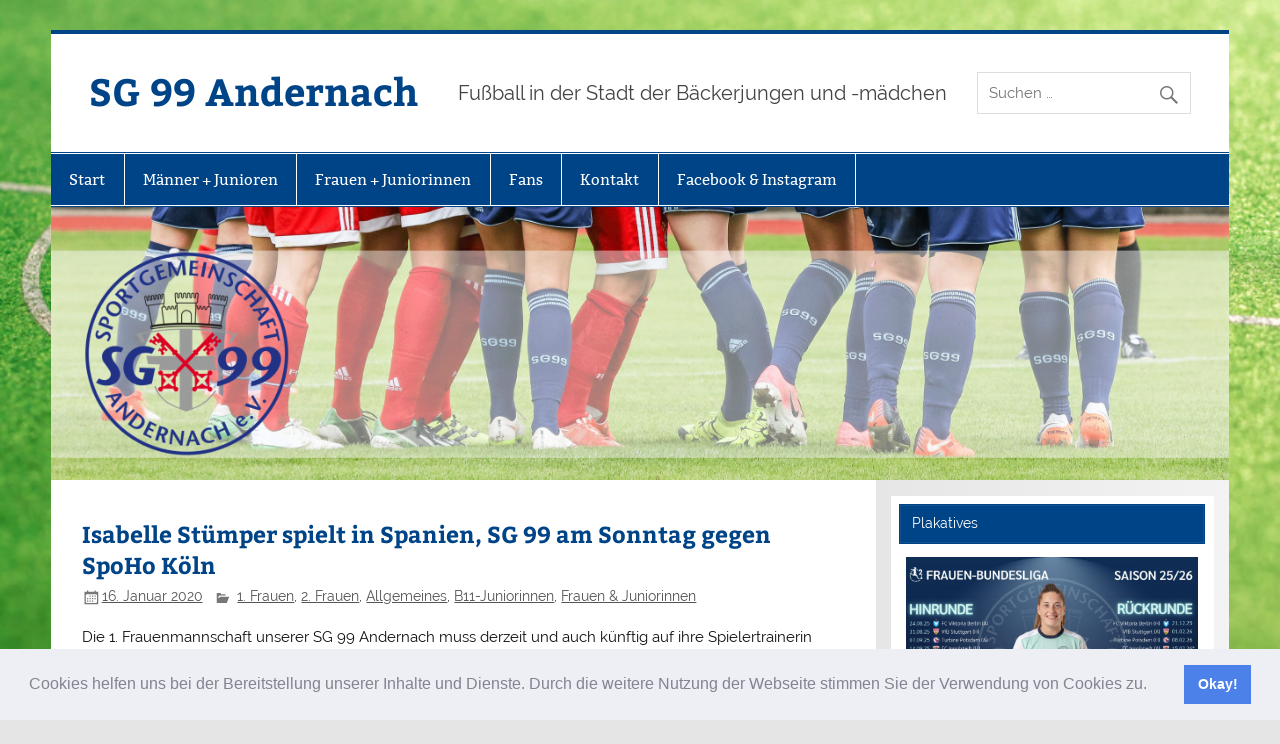

--- FILE ---
content_type: text/html; charset=UTF-8
request_url: https://sg99-andernach.de/isabelle-stuemper-spielt-in-spanien-sg-99-am-sonntag-gegen-spoho-koeln/
body_size: 72887
content:
<!DOCTYPE html><!-- HTML 5 -->
<html lang="de">

<head>
<meta charset="UTF-8" />
<meta name="viewport" content="width=device-width, initial-scale=1">
<link rel="profile" href="http://gmpg.org/xfn/11" />
<link rel="pingback" href="https://sg99-andernach.de/xmlrpc.php" />

<title>Isabelle Stümper spielt in Spanien, SG 99 am Sonntag gegen SpoHo Köln &#8211; SG 99 Andernach</title>
<meta name='robots' content='max-image-preview:large' />

<!-- Google Tag Manager for WordPress by gtm4wp.com -->
<script data-cfasync="false" data-pagespeed-no-defer>//<![CDATA[
	var gtm4wp_datalayer_name = "dataLayer";
	var dataLayer = dataLayer || [];
//]]>
</script>
<!-- End Google Tag Manager for WordPress by gtm4wp.com --><link rel='dns-prefetch' href='//s.w.org' />
<link rel="alternate" type="application/rss+xml" title="SG 99 Andernach &raquo; Feed" href="https://sg99-andernach.de/feed/" />
<link rel="alternate" type="application/rss+xml" title="SG 99 Andernach &raquo; Kommentar-Feed" href="https://sg99-andernach.de/comments/feed/" />
<link rel="alternate" type="application/rss+xml" title="SG 99 Andernach &raquo; Kommentar-Feed zu Isabelle Stümper spielt in Spanien, SG 99 am Sonntag gegen SpoHo Köln" href="https://sg99-andernach.de/isabelle-stuemper-spielt-in-spanien-sg-99-am-sonntag-gegen-spoho-koeln/feed/" />
<script type="text/javascript">
window._wpemojiSettings = {"baseUrl":"https:\/\/s.w.org\/images\/core\/emoji\/14.0.0\/72x72\/","ext":".png","svgUrl":"https:\/\/s.w.org\/images\/core\/emoji\/14.0.0\/svg\/","svgExt":".svg","source":{"concatemoji":"https:\/\/sg99-andernach.de\/wp-includes\/js\/wp-emoji-release.min.js?ver=6.0.11"}};
/*! This file is auto-generated */
!function(e,a,t){var n,r,o,i=a.createElement("canvas"),p=i.getContext&&i.getContext("2d");function s(e,t){var a=String.fromCharCode,e=(p.clearRect(0,0,i.width,i.height),p.fillText(a.apply(this,e),0,0),i.toDataURL());return p.clearRect(0,0,i.width,i.height),p.fillText(a.apply(this,t),0,0),e===i.toDataURL()}function c(e){var t=a.createElement("script");t.src=e,t.defer=t.type="text/javascript",a.getElementsByTagName("head")[0].appendChild(t)}for(o=Array("flag","emoji"),t.supports={everything:!0,everythingExceptFlag:!0},r=0;r<o.length;r++)t.supports[o[r]]=function(e){if(!p||!p.fillText)return!1;switch(p.textBaseline="top",p.font="600 32px Arial",e){case"flag":return s([127987,65039,8205,9895,65039],[127987,65039,8203,9895,65039])?!1:!s([55356,56826,55356,56819],[55356,56826,8203,55356,56819])&&!s([55356,57332,56128,56423,56128,56418,56128,56421,56128,56430,56128,56423,56128,56447],[55356,57332,8203,56128,56423,8203,56128,56418,8203,56128,56421,8203,56128,56430,8203,56128,56423,8203,56128,56447]);case"emoji":return!s([129777,127995,8205,129778,127999],[129777,127995,8203,129778,127999])}return!1}(o[r]),t.supports.everything=t.supports.everything&&t.supports[o[r]],"flag"!==o[r]&&(t.supports.everythingExceptFlag=t.supports.everythingExceptFlag&&t.supports[o[r]]);t.supports.everythingExceptFlag=t.supports.everythingExceptFlag&&!t.supports.flag,t.DOMReady=!1,t.readyCallback=function(){t.DOMReady=!0},t.supports.everything||(n=function(){t.readyCallback()},a.addEventListener?(a.addEventListener("DOMContentLoaded",n,!1),e.addEventListener("load",n,!1)):(e.attachEvent("onload",n),a.attachEvent("onreadystatechange",function(){"complete"===a.readyState&&t.readyCallback()})),(e=t.source||{}).concatemoji?c(e.concatemoji):e.wpemoji&&e.twemoji&&(c(e.twemoji),c(e.wpemoji)))}(window,document,window._wpemojiSettings);
</script>
<style type="text/css">
img.wp-smiley,
img.emoji {
	display: inline !important;
	border: none !important;
	box-shadow: none !important;
	height: 1em !important;
	width: 1em !important;
	margin: 0 0.07em !important;
	vertical-align: -0.1em !important;
	background: none !important;
	padding: 0 !important;
}
</style>
	<link rel='stylesheet' id='smartline-custom-fonts-css'  href='https://sg99-andernach.de/wp-content/themes/smartline-lite/css/custom-fonts.css?ver=1.6.5' type='text/css' media='all' />
<link rel='stylesheet' id='wp-block-library-css'  href='https://sg99-andernach.de/wp-includes/css/dist/block-library/style.min.css?ver=6.0.11' type='text/css' media='all' />
<style id='global-styles-inline-css' type='text/css'>
body{--wp--preset--color--black: #353535;--wp--preset--color--cyan-bluish-gray: #abb8c3;--wp--preset--color--white: #ffffff;--wp--preset--color--pale-pink: #f78da7;--wp--preset--color--vivid-red: #cf2e2e;--wp--preset--color--luminous-vivid-orange: #ff6900;--wp--preset--color--luminous-vivid-amber: #fcb900;--wp--preset--color--light-green-cyan: #7bdcb5;--wp--preset--color--vivid-green-cyan: #00d084;--wp--preset--color--pale-cyan-blue: #8ed1fc;--wp--preset--color--vivid-cyan-blue: #0693e3;--wp--preset--color--vivid-purple: #9b51e0;--wp--preset--color--primary: #004488;--wp--preset--color--light-gray: #f0f0f0;--wp--preset--color--dark-gray: #777777;--wp--preset--gradient--vivid-cyan-blue-to-vivid-purple: linear-gradient(135deg,rgba(6,147,227,1) 0%,rgb(155,81,224) 100%);--wp--preset--gradient--light-green-cyan-to-vivid-green-cyan: linear-gradient(135deg,rgb(122,220,180) 0%,rgb(0,208,130) 100%);--wp--preset--gradient--luminous-vivid-amber-to-luminous-vivid-orange: linear-gradient(135deg,rgba(252,185,0,1) 0%,rgba(255,105,0,1) 100%);--wp--preset--gradient--luminous-vivid-orange-to-vivid-red: linear-gradient(135deg,rgba(255,105,0,1) 0%,rgb(207,46,46) 100%);--wp--preset--gradient--very-light-gray-to-cyan-bluish-gray: linear-gradient(135deg,rgb(238,238,238) 0%,rgb(169,184,195) 100%);--wp--preset--gradient--cool-to-warm-spectrum: linear-gradient(135deg,rgb(74,234,220) 0%,rgb(151,120,209) 20%,rgb(207,42,186) 40%,rgb(238,44,130) 60%,rgb(251,105,98) 80%,rgb(254,248,76) 100%);--wp--preset--gradient--blush-light-purple: linear-gradient(135deg,rgb(255,206,236) 0%,rgb(152,150,240) 100%);--wp--preset--gradient--blush-bordeaux: linear-gradient(135deg,rgb(254,205,165) 0%,rgb(254,45,45) 50%,rgb(107,0,62) 100%);--wp--preset--gradient--luminous-dusk: linear-gradient(135deg,rgb(255,203,112) 0%,rgb(199,81,192) 50%,rgb(65,88,208) 100%);--wp--preset--gradient--pale-ocean: linear-gradient(135deg,rgb(255,245,203) 0%,rgb(182,227,212) 50%,rgb(51,167,181) 100%);--wp--preset--gradient--electric-grass: linear-gradient(135deg,rgb(202,248,128) 0%,rgb(113,206,126) 100%);--wp--preset--gradient--midnight: linear-gradient(135deg,rgb(2,3,129) 0%,rgb(40,116,252) 100%);--wp--preset--duotone--dark-grayscale: url('#wp-duotone-dark-grayscale');--wp--preset--duotone--grayscale: url('#wp-duotone-grayscale');--wp--preset--duotone--purple-yellow: url('#wp-duotone-purple-yellow');--wp--preset--duotone--blue-red: url('#wp-duotone-blue-red');--wp--preset--duotone--midnight: url('#wp-duotone-midnight');--wp--preset--duotone--magenta-yellow: url('#wp-duotone-magenta-yellow');--wp--preset--duotone--purple-green: url('#wp-duotone-purple-green');--wp--preset--duotone--blue-orange: url('#wp-duotone-blue-orange');--wp--preset--font-size--small: 13px;--wp--preset--font-size--medium: 20px;--wp--preset--font-size--large: 36px;--wp--preset--font-size--x-large: 42px;}.has-black-color{color: var(--wp--preset--color--black) !important;}.has-cyan-bluish-gray-color{color: var(--wp--preset--color--cyan-bluish-gray) !important;}.has-white-color{color: var(--wp--preset--color--white) !important;}.has-pale-pink-color{color: var(--wp--preset--color--pale-pink) !important;}.has-vivid-red-color{color: var(--wp--preset--color--vivid-red) !important;}.has-luminous-vivid-orange-color{color: var(--wp--preset--color--luminous-vivid-orange) !important;}.has-luminous-vivid-amber-color{color: var(--wp--preset--color--luminous-vivid-amber) !important;}.has-light-green-cyan-color{color: var(--wp--preset--color--light-green-cyan) !important;}.has-vivid-green-cyan-color{color: var(--wp--preset--color--vivid-green-cyan) !important;}.has-pale-cyan-blue-color{color: var(--wp--preset--color--pale-cyan-blue) !important;}.has-vivid-cyan-blue-color{color: var(--wp--preset--color--vivid-cyan-blue) !important;}.has-vivid-purple-color{color: var(--wp--preset--color--vivid-purple) !important;}.has-black-background-color{background-color: var(--wp--preset--color--black) !important;}.has-cyan-bluish-gray-background-color{background-color: var(--wp--preset--color--cyan-bluish-gray) !important;}.has-white-background-color{background-color: var(--wp--preset--color--white) !important;}.has-pale-pink-background-color{background-color: var(--wp--preset--color--pale-pink) !important;}.has-vivid-red-background-color{background-color: var(--wp--preset--color--vivid-red) !important;}.has-luminous-vivid-orange-background-color{background-color: var(--wp--preset--color--luminous-vivid-orange) !important;}.has-luminous-vivid-amber-background-color{background-color: var(--wp--preset--color--luminous-vivid-amber) !important;}.has-light-green-cyan-background-color{background-color: var(--wp--preset--color--light-green-cyan) !important;}.has-vivid-green-cyan-background-color{background-color: var(--wp--preset--color--vivid-green-cyan) !important;}.has-pale-cyan-blue-background-color{background-color: var(--wp--preset--color--pale-cyan-blue) !important;}.has-vivid-cyan-blue-background-color{background-color: var(--wp--preset--color--vivid-cyan-blue) !important;}.has-vivid-purple-background-color{background-color: var(--wp--preset--color--vivid-purple) !important;}.has-black-border-color{border-color: var(--wp--preset--color--black) !important;}.has-cyan-bluish-gray-border-color{border-color: var(--wp--preset--color--cyan-bluish-gray) !important;}.has-white-border-color{border-color: var(--wp--preset--color--white) !important;}.has-pale-pink-border-color{border-color: var(--wp--preset--color--pale-pink) !important;}.has-vivid-red-border-color{border-color: var(--wp--preset--color--vivid-red) !important;}.has-luminous-vivid-orange-border-color{border-color: var(--wp--preset--color--luminous-vivid-orange) !important;}.has-luminous-vivid-amber-border-color{border-color: var(--wp--preset--color--luminous-vivid-amber) !important;}.has-light-green-cyan-border-color{border-color: var(--wp--preset--color--light-green-cyan) !important;}.has-vivid-green-cyan-border-color{border-color: var(--wp--preset--color--vivid-green-cyan) !important;}.has-pale-cyan-blue-border-color{border-color: var(--wp--preset--color--pale-cyan-blue) !important;}.has-vivid-cyan-blue-border-color{border-color: var(--wp--preset--color--vivid-cyan-blue) !important;}.has-vivid-purple-border-color{border-color: var(--wp--preset--color--vivid-purple) !important;}.has-vivid-cyan-blue-to-vivid-purple-gradient-background{background: var(--wp--preset--gradient--vivid-cyan-blue-to-vivid-purple) !important;}.has-light-green-cyan-to-vivid-green-cyan-gradient-background{background: var(--wp--preset--gradient--light-green-cyan-to-vivid-green-cyan) !important;}.has-luminous-vivid-amber-to-luminous-vivid-orange-gradient-background{background: var(--wp--preset--gradient--luminous-vivid-amber-to-luminous-vivid-orange) !important;}.has-luminous-vivid-orange-to-vivid-red-gradient-background{background: var(--wp--preset--gradient--luminous-vivid-orange-to-vivid-red) !important;}.has-very-light-gray-to-cyan-bluish-gray-gradient-background{background: var(--wp--preset--gradient--very-light-gray-to-cyan-bluish-gray) !important;}.has-cool-to-warm-spectrum-gradient-background{background: var(--wp--preset--gradient--cool-to-warm-spectrum) !important;}.has-blush-light-purple-gradient-background{background: var(--wp--preset--gradient--blush-light-purple) !important;}.has-blush-bordeaux-gradient-background{background: var(--wp--preset--gradient--blush-bordeaux) !important;}.has-luminous-dusk-gradient-background{background: var(--wp--preset--gradient--luminous-dusk) !important;}.has-pale-ocean-gradient-background{background: var(--wp--preset--gradient--pale-ocean) !important;}.has-electric-grass-gradient-background{background: var(--wp--preset--gradient--electric-grass) !important;}.has-midnight-gradient-background{background: var(--wp--preset--gradient--midnight) !important;}.has-small-font-size{font-size: var(--wp--preset--font-size--small) !important;}.has-medium-font-size{font-size: var(--wp--preset--font-size--medium) !important;}.has-large-font-size{font-size: var(--wp--preset--font-size--large) !important;}.has-x-large-font-size{font-size: var(--wp--preset--font-size--x-large) !important;}
</style>
<link rel='stylesheet' id='collapsed-archives-style-css'  href='https://sg99-andernach.de/wp-content/plugins/collapsed-archives/style.css?ver=6.0.11' type='text/css' media='all' />
<link rel='stylesheet' id='mtp-widget-base-css'  href='https://sg99-andernach.de/wp-content/plugins/meinturnierplande-widget-viewer/style.min.css?ver=6.0.11' type='text/css' media='all' />
<link rel='stylesheet' id='pdfprnt_frontend-css'  href='https://sg99-andernach.de/wp-content/plugins/pdf-print/css/frontend.css?ver=2.2.9' type='text/css' media='all' />
<link rel='stylesheet' id='wordpress-popular-posts-css-css'  href='https://sg99-andernach.de/wp-content/plugins/wordpress-popular-posts/assets/css/wpp.css?ver=5.4.2' type='text/css' media='all' />
<link rel='stylesheet' id='smartline-lite-stylesheet-css'  href='https://sg99-andernach.de/wp-content/themes/smartline-lite/style.css?ver=1.6.5' type='text/css' media='all' />
<link rel='stylesheet' id='genericons-css'  href='https://sg99-andernach.de/wp-content/themes/smartline-lite/css/genericons/genericons.css?ver=1.6.5' type='text/css' media='all' />
<link rel='stylesheet' id='smartline-lite-flexslider-css'  href='https://sg99-andernach.de/wp-content/themes/smartline-lite/css/flexslider.css?ver=1.6.5' type='text/css' media='all' />
<link rel='stylesheet' id='themezee-related-posts-css'  href='https://sg99-andernach.de/wp-content/themes/smartline-lite/css/themezee-related-posts.css?ver=1.6.5' type='text/css' media='all' />
<link rel='stylesheet' id='tablepress-default-css'  href='https://sg99-andernach.de/wp-content/plugins/tablepress/css/default.min.css?ver=1.14' type='text/css' media='all' />
<link rel='stylesheet' id='cookieconsent-css'  href='https://sg99-andernach.de/wp-content/plugins/ga-germanized/assets/css/cookieconsent.css?ver=3.1.1' type='text/css' media='all' />
<script type='text/javascript' src='https://sg99-andernach.de/wp-includes/js/jquery/jquery.min.js?ver=3.6.0' id='jquery-core-js'></script>
<script type='text/javascript' src='https://sg99-andernach.de/wp-includes/js/jquery/jquery-migrate.min.js?ver=3.3.2' id='jquery-migrate-js'></script>
<script type='text/javascript' src='https://sg99-andernach.de/wp-content/plugins/duracelltomi-google-tag-manager/js/gtm4wp-form-move-tracker.js?ver=1.13.1' id='gtm4wp-form-move-tracker-js'></script>
<script type='application/json' id='wpp-json'>
{"sampling_active":0,"sampling_rate":100,"ajax_url":"https:\/\/sg99-andernach.de\/wp-json\/wordpress-popular-posts\/v1\/popular-posts","api_url":"https:\/\/sg99-andernach.de\/wp-json\/wordpress-popular-posts","ID":3627,"token":"3ae4e4976c","lang":0,"debug":0}
</script>
<script type='text/javascript' src='https://sg99-andernach.de/wp-content/plugins/wordpress-popular-posts/assets/js/wpp.min.js?ver=5.4.2' id='wpp-js-js'></script>
<!--[if lt IE 9]>
<script type='text/javascript' src='https://sg99-andernach.de/wp-content/themes/smartline-lite/js/html5shiv.min.js?ver=3.7.3' id='html5shiv-js'></script>
<![endif]-->
<script type='text/javascript' src='https://sg99-andernach.de/wp-content/themes/smartline-lite/js/jquery.flexslider-min.js?ver=2.6.0' id='flexslider-js'></script>
<script type='text/javascript' id='smartline-lite-jquery-frontpage_slider-js-extra'>
/* <![CDATA[ */
var smartline_slider_params = {"animation":"slide","speed":"8000"};
/* ]]> */
</script>
<script type='text/javascript' src='https://sg99-andernach.de/wp-content/themes/smartline-lite/js/slider.js?ver=2.6.0' id='smartline-lite-jquery-frontpage_slider-js'></script>
<script type='text/javascript' id='smartline-lite-jquery-navigation-js-extra'>
/* <![CDATA[ */
var smartline_menu_title = "Men\u00fc";
/* ]]> */
</script>
<script type='text/javascript' src='https://sg99-andernach.de/wp-content/themes/smartline-lite/js/navigation.js?ver=20160719' id='smartline-lite-jquery-navigation-js'></script>
<link rel="https://api.w.org/" href="https://sg99-andernach.de/wp-json/" /><link rel="alternate" type="application/json" href="https://sg99-andernach.de/wp-json/wp/v2/posts/3627" /><link rel="EditURI" type="application/rsd+xml" title="RSD" href="https://sg99-andernach.de/xmlrpc.php?rsd" />
<link rel="wlwmanifest" type="application/wlwmanifest+xml" href="https://sg99-andernach.de/wp-includes/wlwmanifest.xml" /> 
<meta name="generator" content="WordPress 6.0.11" />
<link rel="canonical" href="https://sg99-andernach.de/isabelle-stuemper-spielt-in-spanien-sg-99-am-sonntag-gegen-spoho-koeln/" />
<link rel='shortlink' href='https://sg99-andernach.de/?p=3627' />
<link rel="alternate" type="application/json+oembed" href="https://sg99-andernach.de/wp-json/oembed/1.0/embed?url=https%3A%2F%2Fsg99-andernach.de%2Fisabelle-stuemper-spielt-in-spanien-sg-99-am-sonntag-gegen-spoho-koeln%2F" />
<link rel="alternate" type="text/xml+oembed" href="https://sg99-andernach.de/wp-json/oembed/1.0/embed?url=https%3A%2F%2Fsg99-andernach.de%2Fisabelle-stuemper-spielt-in-spanien-sg-99-am-sonntag-gegen-spoho-koeln%2F&#038;format=xml" />

<!-- Google Tag Manager for WordPress by gtm4wp.com -->
<script data-cfasync="false" data-pagespeed-no-defer>//<![CDATA[
	var dataLayer_content = {"pagePostType":"post","pagePostType2":"single-post","pageCategory":["frauen1","frauen2","allgemeines","b11-juniorinnen","frauen-juniorinnen"],"pageAttributes":["im-fokus"],"pagePostAuthor":"Bodo Heinemann"};
	dataLayer.push( dataLayer_content );//]]>
</script>
<script data-cfasync="false">//<![CDATA[
(function(w,d,s,l,i){w[l]=w[l]||[];w[l].push({'gtm.start':
new Date().getTime(),event:'gtm.js'});var f=d.getElementsByTagName(s)[0],
j=d.createElement(s),dl=l!='dataLayer'?'&l='+l:'';j.async=true;j.src=
'//www.googletagmanager.com/gtm.'+'js?id='+i+dl;f.parentNode.insertBefore(j,f);
})(window,document,'script','dataLayer','GTM-NNBNSHW');//]]>
</script>
<!-- End Google Tag Manager -->
<!-- End Google Tag Manager for WordPress by gtm4wp.com --><script async src="https://www.googletagmanager.com/gtag/js?id=UA-124333759-1"></script><script>
				window.dataLayer = window.dataLayer || [];
				function gtag(){dataLayer.push(arguments);}
				gtag('js', new Date());gtag('config', 'UA-124333759-1', {"anonymize_ip":true,"allow_display_features":false,"link_attribution":false});</script>        <style>
            @-webkit-keyframes bgslide {
                from {
                    background-position-x: 0;
                }
                to {
                    background-position-x: -200%;
                }
            }

            @keyframes bgslide {
                    from {
                        background-position-x: 0;
                    }
                    to {
                        background-position-x: -200%;
                    }
            }

            .wpp-widget-placeholder {
                margin: 0 auto;
                width: 60px;
                height: 3px;
                background: #dd3737;
                background: -webkit-gradient(linear, left top, right top, from(#dd3737), color-stop(10%, #571313), to(#dd3737));
                background: linear-gradient(90deg, #dd3737 0%, #571313 10%, #dd3737 100%);
                background-size: 200% auto;
                border-radius: 3px;
                -webkit-animation: bgslide 1s infinite linear;
                animation: bgslide 1s infinite linear;
            }
        </style>
        <style type="text/css" id="custom-background-css">
body.custom-background { background-image: url("https://sg99-andernach.de/wp-content/uploads/2018/07/Fotolia_213474683_S.jpg"); background-position: center top; background-size: cover; background-repeat: no-repeat; background-attachment: fixed; }
</style>
	<link rel="icon" href="https://sg99-andernach.de/wp-content/uploads/2018/07/logo_neu-75x75.png" sizes="32x32" />
<link rel="icon" href="https://sg99-andernach.de/wp-content/uploads/2018/07/logo_neu.png" sizes="192x192" />
<link rel="apple-touch-icon" href="https://sg99-andernach.de/wp-content/uploads/2018/07/logo_neu.png" />
<meta name="msapplication-TileImage" content="https://sg99-andernach.de/wp-content/uploads/2018/07/logo_neu.png" />
</head>

<body class="post-template-default single single-post postid-3627 single-format-standard custom-background">
<svg xmlns="http://www.w3.org/2000/svg" viewBox="0 0 0 0" width="0" height="0" focusable="false" role="none" style="visibility: hidden; position: absolute; left: -9999px; overflow: hidden;" ><defs><filter id="wp-duotone-dark-grayscale"><feColorMatrix color-interpolation-filters="sRGB" type="matrix" values=" .299 .587 .114 0 0 .299 .587 .114 0 0 .299 .587 .114 0 0 .299 .587 .114 0 0 " /><feComponentTransfer color-interpolation-filters="sRGB" ><feFuncR type="table" tableValues="0 0.49803921568627" /><feFuncG type="table" tableValues="0 0.49803921568627" /><feFuncB type="table" tableValues="0 0.49803921568627" /><feFuncA type="table" tableValues="1 1" /></feComponentTransfer><feComposite in2="SourceGraphic" operator="in" /></filter></defs></svg><svg xmlns="http://www.w3.org/2000/svg" viewBox="0 0 0 0" width="0" height="0" focusable="false" role="none" style="visibility: hidden; position: absolute; left: -9999px; overflow: hidden;" ><defs><filter id="wp-duotone-grayscale"><feColorMatrix color-interpolation-filters="sRGB" type="matrix" values=" .299 .587 .114 0 0 .299 .587 .114 0 0 .299 .587 .114 0 0 .299 .587 .114 0 0 " /><feComponentTransfer color-interpolation-filters="sRGB" ><feFuncR type="table" tableValues="0 1" /><feFuncG type="table" tableValues="0 1" /><feFuncB type="table" tableValues="0 1" /><feFuncA type="table" tableValues="1 1" /></feComponentTransfer><feComposite in2="SourceGraphic" operator="in" /></filter></defs></svg><svg xmlns="http://www.w3.org/2000/svg" viewBox="0 0 0 0" width="0" height="0" focusable="false" role="none" style="visibility: hidden; position: absolute; left: -9999px; overflow: hidden;" ><defs><filter id="wp-duotone-purple-yellow"><feColorMatrix color-interpolation-filters="sRGB" type="matrix" values=" .299 .587 .114 0 0 .299 .587 .114 0 0 .299 .587 .114 0 0 .299 .587 .114 0 0 " /><feComponentTransfer color-interpolation-filters="sRGB" ><feFuncR type="table" tableValues="0.54901960784314 0.98823529411765" /><feFuncG type="table" tableValues="0 1" /><feFuncB type="table" tableValues="0.71764705882353 0.25490196078431" /><feFuncA type="table" tableValues="1 1" /></feComponentTransfer><feComposite in2="SourceGraphic" operator="in" /></filter></defs></svg><svg xmlns="http://www.w3.org/2000/svg" viewBox="0 0 0 0" width="0" height="0" focusable="false" role="none" style="visibility: hidden; position: absolute; left: -9999px; overflow: hidden;" ><defs><filter id="wp-duotone-blue-red"><feColorMatrix color-interpolation-filters="sRGB" type="matrix" values=" .299 .587 .114 0 0 .299 .587 .114 0 0 .299 .587 .114 0 0 .299 .587 .114 0 0 " /><feComponentTransfer color-interpolation-filters="sRGB" ><feFuncR type="table" tableValues="0 1" /><feFuncG type="table" tableValues="0 0.27843137254902" /><feFuncB type="table" tableValues="0.5921568627451 0.27843137254902" /><feFuncA type="table" tableValues="1 1" /></feComponentTransfer><feComposite in2="SourceGraphic" operator="in" /></filter></defs></svg><svg xmlns="http://www.w3.org/2000/svg" viewBox="0 0 0 0" width="0" height="0" focusable="false" role="none" style="visibility: hidden; position: absolute; left: -9999px; overflow: hidden;" ><defs><filter id="wp-duotone-midnight"><feColorMatrix color-interpolation-filters="sRGB" type="matrix" values=" .299 .587 .114 0 0 .299 .587 .114 0 0 .299 .587 .114 0 0 .299 .587 .114 0 0 " /><feComponentTransfer color-interpolation-filters="sRGB" ><feFuncR type="table" tableValues="0 0" /><feFuncG type="table" tableValues="0 0.64705882352941" /><feFuncB type="table" tableValues="0 1" /><feFuncA type="table" tableValues="1 1" /></feComponentTransfer><feComposite in2="SourceGraphic" operator="in" /></filter></defs></svg><svg xmlns="http://www.w3.org/2000/svg" viewBox="0 0 0 0" width="0" height="0" focusable="false" role="none" style="visibility: hidden; position: absolute; left: -9999px; overflow: hidden;" ><defs><filter id="wp-duotone-magenta-yellow"><feColorMatrix color-interpolation-filters="sRGB" type="matrix" values=" .299 .587 .114 0 0 .299 .587 .114 0 0 .299 .587 .114 0 0 .299 .587 .114 0 0 " /><feComponentTransfer color-interpolation-filters="sRGB" ><feFuncR type="table" tableValues="0.78039215686275 1" /><feFuncG type="table" tableValues="0 0.94901960784314" /><feFuncB type="table" tableValues="0.35294117647059 0.47058823529412" /><feFuncA type="table" tableValues="1 1" /></feComponentTransfer><feComposite in2="SourceGraphic" operator="in" /></filter></defs></svg><svg xmlns="http://www.w3.org/2000/svg" viewBox="0 0 0 0" width="0" height="0" focusable="false" role="none" style="visibility: hidden; position: absolute; left: -9999px; overflow: hidden;" ><defs><filter id="wp-duotone-purple-green"><feColorMatrix color-interpolation-filters="sRGB" type="matrix" values=" .299 .587 .114 0 0 .299 .587 .114 0 0 .299 .587 .114 0 0 .299 .587 .114 0 0 " /><feComponentTransfer color-interpolation-filters="sRGB" ><feFuncR type="table" tableValues="0.65098039215686 0.40392156862745" /><feFuncG type="table" tableValues="0 1" /><feFuncB type="table" tableValues="0.44705882352941 0.4" /><feFuncA type="table" tableValues="1 1" /></feComponentTransfer><feComposite in2="SourceGraphic" operator="in" /></filter></defs></svg><svg xmlns="http://www.w3.org/2000/svg" viewBox="0 0 0 0" width="0" height="0" focusable="false" role="none" style="visibility: hidden; position: absolute; left: -9999px; overflow: hidden;" ><defs><filter id="wp-duotone-blue-orange"><feColorMatrix color-interpolation-filters="sRGB" type="matrix" values=" .299 .587 .114 0 0 .299 .587 .114 0 0 .299 .587 .114 0 0 .299 .587 .114 0 0 " /><feComponentTransfer color-interpolation-filters="sRGB" ><feFuncR type="table" tableValues="0.098039215686275 1" /><feFuncG type="table" tableValues="0 0.66274509803922" /><feFuncB type="table" tableValues="0.84705882352941 0.41960784313725" /><feFuncA type="table" tableValues="1 1" /></feComponentTransfer><feComposite in2="SourceGraphic" operator="in" /></filter></defs></svg>
<a class="skip-link screen-reader-text" href="#content">Skip to content</a>

<div id="wrapper" class="hfeed">

	<div id="header-wrap">

		
		<header id="header" class="clearfix" role="banner">

			<div id="logo" class="clearfix">

								
		<p class="site-title"><a href="https://sg99-andernach.de/" rel="home">SG 99 Andernach</a></p>

					
			<p class="site-description">Fußball in der Stadt der Bäckerjungen und -mädchen</p>

		
			</div>

			<div id="header-content" class="clearfix">
				
		<div id="header-search">
			
	<form role="search" method="get" class="search-form" action="https://sg99-andernach.de/">
		<label>
			<span class="screen-reader-text">Suche nach:</span>
			<input type="search" class="search-field" placeholder="Suchen &hellip;" value="" name="s">
		</label>
		<button type="submit" class="search-submit">
			<span class="genericon-search"></span>
		</button>
	</form>

		</div>

			</div>

		</header>

	</div>

	<div id="navi-wrap">

		<nav id="mainnav" class="clearfix" role="navigation">
			<ul id="mainnav-menu" class="main-navigation-menu"><li id="menu-item-9" class="menu-item menu-item-type-custom menu-item-object-custom menu-item-home menu-item-9"><a href="https://sg99-andernach.de">Start</a></li>
<li id="menu-item-24" class="menu-item menu-item-type-post_type menu-item-object-page menu-item-has-children menu-item-24"><a href="https://sg99-andernach.de/maenner-junioren/">Männer + Junioren</a>
<ul class="sub-menu">
	<li id="menu-item-49" class="menu-item menu-item-type-post_type menu-item-object-page menu-item-has-children menu-item-49"><a href="https://sg99-andernach.de/maenner-junioren/seniorenbereich/maenner1/">1. Männer</a>
	<ul class="sub-menu">
		<li id="menu-item-769" class="menu-item menu-item-type-post_type menu-item-object-page menu-item-769"><a href="https://sg99-andernach.de/maenner-junioren/seniorenbereich/maenner1/spielplan-tabelle/">Spielplan + Tabelle 1. Männer</a></li>
		<li id="menu-item-770" class="menu-item menu-item-type-post_type menu-item-object-page menu-item-770"><a href="https://sg99-andernach.de/maenner-junioren/seniorenbereich/maenner1/kader/">Kader 1. Männer</a></li>
	</ul>
</li>
	<li id="menu-item-61" class="menu-item menu-item-type-post_type menu-item-object-page menu-item-has-children menu-item-61"><a href="https://sg99-andernach.de/maenner-junioren/leistungsbereich/a1-junioren/">A-Junioren</a>
	<ul class="sub-menu">
		<li id="menu-item-783" class="menu-item menu-item-type-post_type menu-item-object-page menu-item-783"><a href="https://sg99-andernach.de/maenner-junioren/leistungsbereich/a1-junioren/spielplan-tabelle-a-junioren/">Spielplan + Tabelle A-Junioren</a></li>
		<li id="menu-item-784" class="menu-item menu-item-type-post_type menu-item-object-page menu-item-784"><a href="https://sg99-andernach.de/maenner-junioren/leistungsbereich/a1-junioren/kader-a1-junioren/">Kader A-Junioren</a></li>
	</ul>
</li>
	<li id="menu-item-95" class="menu-item menu-item-type-post_type menu-item-object-page menu-item-has-children menu-item-95"><a href="https://sg99-andernach.de/maenner-junioren/leistungsbereich/b1-junioren/">B-Junioren</a>
	<ul class="sub-menu">
		<li id="menu-item-796" class="menu-item menu-item-type-post_type menu-item-object-page menu-item-796"><a href="https://sg99-andernach.de/maenner-junioren/leistungsbereich/b1-junioren/spielplan-tabelle-1-b-jugend/">Spielplan + Tabelle B1-Junioren</a></li>
		<li id="menu-item-797" class="menu-item menu-item-type-post_type menu-item-object-page menu-item-797"><a href="https://sg99-andernach.de/maenner-junioren/leistungsbereich/b1-junioren/kader-1-b-jugend/">Kader B1-Junioren</a></li>
	</ul>
</li>
	<li id="menu-item-98" class="menu-item menu-item-type-post_type menu-item-object-page menu-item-has-children menu-item-98"><a href="https://sg99-andernach.de/maenner-junioren/aufbaubereich/c1-junioren/">C1-Junioren</a>
	<ul class="sub-menu">
		<li id="menu-item-5213" class="menu-item menu-item-type-post_type menu-item-object-page menu-item-5213"><a href="https://sg99-andernach.de/maenner-junioren/aufbaubereich/c1-junioren/spielplan-tabelle/">Spielplan + Tabelle C-Junioren</a></li>
		<li id="menu-item-5262" class="menu-item menu-item-type-post_type menu-item-object-page menu-item-5262"><a href="https://sg99-andernach.de/kader-c-junioren/">Kader C-Junioren</a></li>
	</ul>
</li>
	<li id="menu-item-100" class="menu-item menu-item-type-post_type menu-item-object-page menu-item-100"><a href="https://sg99-andernach.de/maenner-junioren/aufbaubereich/c2-junioren/">C2-Junioren</a></li>
	<li id="menu-item-7220" class="menu-item menu-item-type-post_type menu-item-object-page menu-item-7220"><a href="https://sg99-andernach.de/maenner-junioren/aufbaubereich/d1-junioren-2/">D1-Junioren</a></li>
	<li id="menu-item-8027" class="menu-item menu-item-type-post_type menu-item-object-page menu-item-8027"><a href="https://sg99-andernach.de/maenner-junioren/aufbaubereich/d2-junioren-2/">D2-Junioren</a></li>
	<li id="menu-item-103" class="menu-item menu-item-type-post_type menu-item-object-page menu-item-103"><a href="https://sg99-andernach.de/maenner-junioren/grundlagenbereich/e1-junioren/">E1-Junioren</a></li>
	<li id="menu-item-104" class="menu-item menu-item-type-post_type menu-item-object-page menu-item-104"><a href="https://sg99-andernach.de/maenner-junioren/grundlagenbereich/e2-junioren/">E2-Junioren</a></li>
	<li id="menu-item-8436" class="menu-item menu-item-type-post_type menu-item-object-page menu-item-8436"><a href="https://sg99-andernach.de/maenner-junioren/grundlagenbereich/e3-junioren/">E3-Junioren</a></li>
	<li id="menu-item-105" class="menu-item menu-item-type-post_type menu-item-object-page menu-item-105"><a href="https://sg99-andernach.de/maenner-junioren/grundlagenbereich/f1-junioren/">F1-Junioren</a></li>
	<li id="menu-item-106" class="menu-item menu-item-type-post_type menu-item-object-page menu-item-106"><a href="https://sg99-andernach.de/maenner-junioren/grundlagenbereich/f2-junioren/">F2-Junioren</a></li>
	<li id="menu-item-9634" class="menu-item menu-item-type-post_type menu-item-object-page menu-item-9634"><a href="https://sg99-andernach.de/maenner-junioren/grundlagenbereich/f3-junioren/">F3-Junioren</a></li>
	<li id="menu-item-108" class="menu-item menu-item-type-post_type menu-item-object-page menu-item-108"><a href="https://sg99-andernach.de/maenner-junioren/grundlagenbereich/bambini/">Bambini</a></li>
</ul>
</li>
<li id="menu-item-25" class="menu-item menu-item-type-post_type menu-item-object-page menu-item-has-children menu-item-25"><a href="https://sg99-andernach.de/frauen-juniorinnen/">Frauen + Juniorinnen</a>
<ul class="sub-menu">
	<li id="menu-item-8280" class="menu-item menu-item-type-post_type menu-item-object-page menu-item-8280"><a href="https://sg99-andernach.de/frauen-juniorinnen/1-frauen/ticketshop/">Ticketshop online</a></li>
	<li id="menu-item-483" class="menu-item menu-item-type-post_type menu-item-object-page menu-item-483"><a href="https://sg99-andernach.de/frauen-juniorinnen/1-frauen/">1. Frauen</a></li>
	<li id="menu-item-482" class="menu-item menu-item-type-post_type menu-item-object-page menu-item-482"><a href="https://sg99-andernach.de/frauen-juniorinnen/2-frauen/">2. Frauen</a></li>
	<li id="menu-item-5218" class="menu-item menu-item-type-post_type menu-item-object-page menu-item-5218"><a href="https://sg99-andernach.de/3-frauen/">U23 und U19</a></li>
	<li id="menu-item-479" class="menu-item menu-item-type-post_type menu-item-object-page menu-item-479"><a href="https://sg99-andernach.de/frauen-juniorinnen/b2-juniorinnen/">U17-Juniorinnen</a></li>
	<li id="menu-item-478" class="menu-item menu-item-type-post_type menu-item-object-page menu-item-478"><a href="https://sg99-andernach.de/frauen-juniorinnen/c-juniorinnen/">U15-Juniorinnen</a></li>
	<li id="menu-item-9753" class="menu-item menu-item-type-post_type menu-item-object-page menu-item-9753"><a href="https://sg99-andernach.de/u14-juniorinnen/">U14-Juniorinnen</a></li>
	<li id="menu-item-6335" class="menu-item menu-item-type-post_type menu-item-object-page menu-item-6335"><a href="https://sg99-andernach.de/u13-juniorinnen/">U13-Juniorinnen</a></li>
</ul>
</li>
<li id="menu-item-28" class="menu-item menu-item-type-post_type menu-item-object-page menu-item-has-children menu-item-28"><a href="https://sg99-andernach.de/fans/">Fans</a>
<ul class="sub-menu">
	<li id="menu-item-7140" class="menu-item menu-item-type-post_type menu-item-object-page menu-item-7140"><a href="https://sg99-andernach.de/fanshop-2/">Fanshop</a></li>
	<li id="menu-item-26" class="menu-item menu-item-type-post_type menu-item-object-page menu-item-26"><a href="https://sg99-andernach.de/vereinsspielplan/">Vereinsspielplan</a></li>
	<li id="menu-item-424" class="menu-item menu-item-type-post_type menu-item-object-page menu-item-424"><a href="https://sg99-andernach.de/fans/heimspielkalender/">Heimspielkalender</a></li>
	<li id="menu-item-915" class="menu-item menu-item-type-post_type menu-item-object-page menu-item-915"><a href="https://sg99-andernach.de/fans/unsere-stadionzeitung/">Das Bäckermädchen-Magazin</a></li>
	<li id="menu-item-435" class="menu-item menu-item-type-post_type menu-item-object-page menu-item-435"><a href="https://sg99-andernach.de/fans/sportstaetten/">Sportstätten</a></li>
	<li id="menu-item-440" class="menu-item menu-item-type-post_type menu-item-object-page menu-item-440"><a href="https://sg99-andernach.de/fans/sponsoren/">Sponsoren</a></li>
</ul>
</li>
<li id="menu-item-119" class="menu-item menu-item-type-post_type menu-item-object-page menu-item-has-children menu-item-119"><a href="https://sg99-andernach.de/kontakt/">Kontakt</a>
<ul class="sub-menu">
	<li id="menu-item-27" class="menu-item menu-item-type-post_type menu-item-object-page menu-item-has-children menu-item-27"><a href="https://sg99-andernach.de/ueber-uns/">Über uns</a>
	<ul class="sub-menu">
		<li id="menu-item-131" class="menu-item menu-item-type-post_type menu-item-object-page menu-item-131"><a href="https://sg99-andernach.de/ueber-uns/historie/">Historie</a></li>
		<li id="menu-item-132" class="menu-item menu-item-type-post_type menu-item-object-page menu-item-132"><a href="https://sg99-andernach.de/vorstand-und-verantwortliche/">Vorstand und Verantwortliche</a></li>
		<li id="menu-item-133" class="menu-item menu-item-type-post_type menu-item-object-page menu-item-133"><a href="https://sg99-andernach.de/kontakt/foerderverein/">Förderverein</a></li>
	</ul>
</li>
	<li id="menu-item-8" class="menu-item menu-item-type-post_type menu-item-object-page menu-item-privacy-policy menu-item-8"><a href="https://sg99-andernach.de/datenschutzerklaerung/">Datenschutz</a></li>
	<li id="menu-item-23" class="menu-item menu-item-type-post_type menu-item-object-page menu-item-23"><a href="https://sg99-andernach.de/impressum/">Impressum</a></li>
</ul>
</li>
<li id="menu-item-448" class="menu-item menu-item-type-post_type menu-item-object-page menu-item-448"><a href="https://sg99-andernach.de/wir-bei-facebook/">Facebook &#038; Instagram</a></li>
</ul>		</nav>

	</div>

	
			<div id="custom-header">

				
					<img src="https://sg99-andernach.de/wp-content/uploads/2018/07/cropped-header.png" srcset="https://sg99-andernach.de/wp-content/uploads/2018/07/cropped-header.png 1340w, https://sg99-andernach.de/wp-content/uploads/2018/07/cropped-header-300x70.png 300w, https://sg99-andernach.de/wp-content/uploads/2018/07/cropped-header-768x178.png 768w, https://sg99-andernach.de/wp-content/uploads/2018/07/cropped-header-1024x238.png 1024w" width="1340" height="311" alt="SG 99 Andernach">

				
			</div>

		
	<div id="wrap" class="clearfix">
		
		<section id="content" class="primary" role="main">
		
					
		
	<article id="post-3627" class="post-3627 post type-post status-publish format-standard has-post-thumbnail hentry category-frauen1 category-frauen2 category-allgemeines category-b11-juniorinnen category-frauen-juniorinnen tag-im-fokus">
	
		<h1 class="entry-title post-title">Isabelle Stümper spielt in Spanien, SG 99 am Sonntag gegen SpoHo Köln</h1>		
		<div class="entry-meta postmeta"><span class="meta-date"><a href="https://sg99-andernach.de/isabelle-stuemper-spielt-in-spanien-sg-99-am-sonntag-gegen-spoho-koeln/" title="15:55" rel="bookmark"><time class="entry-date published updated" datetime="2020-01-16T15:55:28+01:00">16. Januar 2020</time></a></span>
	<span class="meta-category">
		<a href="https://sg99-andernach.de/category/frauen-juniorinnen/frauen1/" rel="category tag">1. Frauen</a>, <a href="https://sg99-andernach.de/category/frauen-juniorinnen/frauen2/" rel="category tag">2. Frauen</a>, <a href="https://sg99-andernach.de/category/allgemeines/" rel="category tag">Allgemeines</a>, <a href="https://sg99-andernach.de/category/frauen-juniorinnen/b11-juniorinnen/" rel="category tag">B11-Juniorinnen</a>, <a href="https://sg99-andernach.de/category/frauen-juniorinnen/" rel="category tag">Frauen &amp; Juniorinnen</a>	</span>

</div>

		<div class="entry clearfix">
						<p>Die 1. Frauenmannschaft unserer SG 99 Andernach muss derzeit und auch künftig auf ihre Spielertrainerin Isabelle Stümper verzichten – beide Male allerdings aus erfreulichem Anlass und im letzten Fall nur auf dem Fußballfeld. Zurzeit weilt die 33-Jährige im Rahmen einer Fortbildungsmaßnahme mit der U17-Nationalmannschaft in Spanien. <span class="text_exposed_show">Während des achttägigen Wintertrainingslagers spielte der deutsche Nachwuchs am Donnerstagmorgen gegen den amtierenden Weltmeister dieser Altersklasse, die gastgebenden Iberer gewannen den freundschaftlichen Vergleich in Salou (bei Barcelona) mit 3:1.</span></p>
<div class="text_exposed_show">
<p>Am Sonntag kehrt Stümper wieder zurück in die Heimat, dann bestreiten ihre Bäckermädchen das erste Testspiel in der Vorbereitung auf die restliche Rückrunde der 2. Bundesliga gegen den West-Regionalligisten Vorwärts SpoHo Köln. Anpfiff der Begegnung ist um 14 Uhr auf dem Kunstrasenplatz im Andernacher Stadion. Die sportlich Verantwortliche der SG 99 hatte im bisherigen Saisonverlauf noch keinen Einsatz zu verzeichnen, daran wird sich bis auf Weiteres auch nichts ändern: Sie erwartet Nachwuchs, der dann jüngste Spross der SG-Familie wird in der Sommerpause das Licht der Welt erblicken. Ihre Tätigkeit neben dem Platz möchte „Isa“ zur neuen Saison nach einer kleinen Pause jedoch weiterhin uneingeschränkt wahrnehmen. „Ich werde danach wieder voll angreifen“, verspricht sie.</p>
<p><img class="alignnone size-large wp-image-3628" src="https://sg99-andernach.de/wp-content/uploads/2020/01/spanien-u17-160120-930x1024.jpeg" alt="" width="860" height="947" srcset="https://sg99-andernach.de/wp-content/uploads/2020/01/spanien-u17-160120-930x1024.jpeg 930w, https://sg99-andernach.de/wp-content/uploads/2020/01/spanien-u17-160120-272x300.jpeg 272w, https://sg99-andernach.de/wp-content/uploads/2020/01/spanien-u17-160120-768x846.jpeg 768w" sizes="(max-width: 860px) 100vw, 860px" /></p>
<p>Die engagierte Andernacherin Isabelle Stümper (ganz links) im Kreis des DFB-Tra<span class="text_exposed_show">inerstabs der U17-Nationalmannschaft mit (von rechts) Melanie Behringer, Sabine Loderer (beides Assistenztrainerinnen) und Chefcoach Friederike Kromp. </span> Foto: DFB</p>
</div>
<div class="pdfprnt-buttons pdfprnt-buttons-post pdfprnt-bottom-right"><a href="https://sg99-andernach.de/isabelle-stuemper-spielt-in-spanien-sg-99-am-sonntag-gegen-spoho-koeln/?print=pdf" class="pdfprnt-button pdfprnt-button-pdf" target="_blank"><img src="https://sg99-andernach.de/wp-content/plugins/pdf-print/images/pdf.png" alt="image_pdf" title="View PDF" /></a><a href="https://sg99-andernach.de/isabelle-stuemper-spielt-in-spanien-sg-99-am-sonntag-gegen-spoho-koeln/?print=print" class="pdfprnt-button pdfprnt-button-print" target="_blank"><img src="https://sg99-andernach.de/wp-content/plugins/pdf-print/images/print.png" alt="image_print" title="Print Content" /></a></div>			<!-- <rdf:RDF xmlns:rdf="http://www.w3.org/1999/02/22-rdf-syntax-ns#"
			xmlns:dc="http://purl.org/dc/elements/1.1/"
			xmlns:trackback="http://madskills.com/public/xml/rss/module/trackback/">
		<rdf:Description rdf:about="https://sg99-andernach.de/isabelle-stuemper-spielt-in-spanien-sg-99-am-sonntag-gegen-spoho-koeln/"
    dc:identifier="https://sg99-andernach.de/isabelle-stuemper-spielt-in-spanien-sg-99-am-sonntag-gegen-spoho-koeln/"
    dc:title="Isabelle Stümper spielt in Spanien, SG 99 am Sonntag gegen SpoHo Köln"
    trackback:ping="https://sg99-andernach.de/isabelle-stuemper-spielt-in-spanien-sg-99-am-sonntag-gegen-spoho-koeln/trackback/" />
</rdf:RDF> -->
			<div class="page-links"></div>			
		</div>
		
		<div class="postinfo clearfix">			<span class="meta-comments">
				<a href="https://sg99-andernach.de/isabelle-stuemper-spielt-in-spanien-sg-99-am-sonntag-gegen-spoho-koeln/#respond">Kommentar hinterlassen</a>			</span>
</div>

	</article>			
					
				
		


	<div id="comments">
	
		
						<div id="respond" class="comment-respond">
		<h3 id="reply-title" class="comment-reply-title">Schreibe einen Kommentar</h3><form action="https://sg99-andernach.de/wp-comments-post.php" method="post" id="commentform" class="comment-form"><p class="comment-notes"><span id="email-notes">Deine E-Mail-Adresse wird nicht veröffentlicht.</span> <span class="required-field-message" aria-hidden="true">Erforderliche Felder sind mit <span class="required" aria-hidden="true">*</span> markiert</span></p><p class="comment-form-comment"><label for="comment">Kommentar <span class="required" aria-hidden="true">*</span></label> <textarea id="comment" name="comment" cols="45" rows="8" maxlength="65525" required="required"></textarea></p><p class="comment-form-author"><label for="author">Name</label> <input id="author" name="author" type="text" value="" size="30" maxlength="245" /></p>
<p class="comment-form-email"><label for="email">E-Mail-Adresse</label> <input id="email" name="email" type="text" value="" size="30" maxlength="100" aria-describedby="email-notes" /></p>
<p class="comment-form-url"><label for="url">Website</label> <input id="url" name="url" type="text" value="" size="30" maxlength="200" /></p>
<p class="form-submit"><input name="submit" type="submit" id="submit" class="submit" value="Kommentar abschicken" /> <input type='hidden' name='comment_post_ID' value='3627' id='comment_post_ID' />
<input type='hidden' name='comment_parent' id='comment_parent' value='0' />
</p><p style="display: none;"><input type="hidden" id="akismet_comment_nonce" name="akismet_comment_nonce" value="22caa63a5d" /></p><input type="hidden" id="ak_js" name="ak_js" value="209"/><textarea name="ak_hp_textarea" cols="45" rows="8" maxlength="100" style="display: none !important;"></textarea></form>	</div><!-- #respond -->
	<p class="akismet_comment_form_privacy_notice">Diese Website verwendet Akismet, um Spam zu reduzieren. <a href="https://akismet.com/privacy/" target="_blank" rel="nofollow noopener">Erfahre mehr darüber, wie deine Kommentardaten verarbeitet werden</a>.</p>		
	</div>

		
		</section>
		
		
	<section id="sidebar" class="secondary clearfix" role="complementary">

		<aside id="media_image-147" class="widget widget_media_image clearfix"><h3 class="widgettitle"><span>Plakatives</span></h3><a href="https://sg99-andernach.de/wp-content/uploads/2025/07/2.-Frauen-Bundesliga-25-26-scaled.jpg" target="_blank" rel="noopener"><img width="2560" height="1810" src="https://sg99-andernach.de/wp-content/uploads/2025/07/2.-Frauen-Bundesliga-25-26-scaled.jpg" class="image wp-image-9650  attachment-full size-full" alt="" loading="lazy" style="max-width: 100%; height: auto;" title="Plakatives" srcset="https://sg99-andernach.de/wp-content/uploads/2025/07/2.-Frauen-Bundesliga-25-26-scaled.jpg 2560w, https://sg99-andernach.de/wp-content/uploads/2025/07/2.-Frauen-Bundesliga-25-26-300x212.jpg 300w, https://sg99-andernach.de/wp-content/uploads/2025/07/2.-Frauen-Bundesliga-25-26-1024x724.jpg 1024w, https://sg99-andernach.de/wp-content/uploads/2025/07/2.-Frauen-Bundesliga-25-26-768x543.jpg 768w, https://sg99-andernach.de/wp-content/uploads/2025/07/2.-Frauen-Bundesliga-25-26-1536x1086.jpg 1536w, https://sg99-andernach.de/wp-content/uploads/2025/07/2.-Frauen-Bundesliga-25-26-2048x1448.jpg 2048w" sizes="(max-width: 2560px) 100vw, 2560px" /></a></aside><aside id="media_image-101" class="widget widget_media_image clearfix"><h3 class="widgettitle"><span>Kostenloser Download (aufs Bild klicken):</span></h3><a href="https://sg99-andernach.de/wp-content/uploads/2025/12/sz08-211225.pdf" target="_blank" rel="noopener"><img width="1810" height="2560" src="https://sg99-andernach.de/wp-content/uploads/2025/12/08-01-Titel-scaled.jpg" class="image wp-image-10016  attachment-full size-full" alt="" loading="lazy" style="max-width: 100%; height: auto;" title="Kostenloser Download (aufs Bild klicken):" srcset="https://sg99-andernach.de/wp-content/uploads/2025/12/08-01-Titel-scaled.jpg 1810w, https://sg99-andernach.de/wp-content/uploads/2025/12/08-01-Titel-212x300.jpg 212w, https://sg99-andernach.de/wp-content/uploads/2025/12/08-01-Titel-724x1024.jpg 724w, https://sg99-andernach.de/wp-content/uploads/2025/12/08-01-Titel-768x1086.jpg 768w, https://sg99-andernach.de/wp-content/uploads/2025/12/08-01-Titel-1086x1536.jpg 1086w, https://sg99-andernach.de/wp-content/uploads/2025/12/08-01-Titel-1448x2048.jpg 1448w" sizes="(max-width: 1810px) 100vw, 1810px" /></a></aside><aside id="media_image-139" class="widget widget_media_image clearfix"><h3 class="widgettitle"><span>FFF 2026</span></h3><a href="https://sg99-andernach.de/wp-content/uploads/2026/01/Ausgebucht-scaled.jpg" target="_blank" rel="noopener"><img width="2048" height="2560" src="https://sg99-andernach.de/wp-content/uploads/2026/01/Ausgebucht-scaled.jpg" class="image wp-image-10048  attachment-full size-full" alt="" loading="lazy" style="max-width: 100%; height: auto;" title="FFF 2026" srcset="https://sg99-andernach.de/wp-content/uploads/2026/01/Ausgebucht-scaled.jpg 2048w, https://sg99-andernach.de/wp-content/uploads/2026/01/Ausgebucht-240x300.jpg 240w, https://sg99-andernach.de/wp-content/uploads/2026/01/Ausgebucht-819x1024.jpg 819w, https://sg99-andernach.de/wp-content/uploads/2026/01/Ausgebucht-768x960.jpg 768w, https://sg99-andernach.de/wp-content/uploads/2026/01/Ausgebucht-1229x1536.jpg 1229w, https://sg99-andernach.de/wp-content/uploads/2026/01/Ausgebucht-1639x2048.jpg 1639w" sizes="(max-width: 2048px) 100vw, 2048px" /></a></aside><aside id="media_image-68" class="widget widget_media_image clearfix"><a href="https://www.ltslohmann.com" target="_blank" rel="noopener"><img width="1600" height="415" src="https://sg99-andernach.de/wp-content/uploads/2024/10/LTS_Lohmann_Therapie-Systeme_logo.svg_.png" class="image wp-image-8862  attachment-full size-full" alt="" loading="lazy" style="max-width: 100%; height: auto;" title="Plakatives" srcset="https://sg99-andernach.de/wp-content/uploads/2024/10/LTS_Lohmann_Therapie-Systeme_logo.svg_.png 1600w, https://sg99-andernach.de/wp-content/uploads/2024/10/LTS_Lohmann_Therapie-Systeme_logo.svg_-300x78.png 300w, https://sg99-andernach.de/wp-content/uploads/2024/10/LTS_Lohmann_Therapie-Systeme_logo.svg_-1024x266.png 1024w, https://sg99-andernach.de/wp-content/uploads/2024/10/LTS_Lohmann_Therapie-Systeme_logo.svg_-768x199.png 768w, https://sg99-andernach.de/wp-content/uploads/2024/10/LTS_Lohmann_Therapie-Systeme_logo.svg_-1536x398.png 1536w" sizes="(max-width: 1600px) 100vw, 1600px" /></a></aside><aside id="media_image-105" class="widget widget_media_image clearfix"><a href="https://www.brohlburg.com/" target="_blank" rel="noopener"><img width="2362" height="738" src="https://sg99-andernach.de/wp-content/uploads/2023/01/brohlburg-banner.jpg" class="image wp-image-6685  attachment-full size-full" alt="" loading="lazy" style="max-width: 100%; height: auto;" title="Plakatives" srcset="https://sg99-andernach.de/wp-content/uploads/2023/01/brohlburg-banner.jpg 2362w, https://sg99-andernach.de/wp-content/uploads/2023/01/brohlburg-banner-300x94.jpg 300w, https://sg99-andernach.de/wp-content/uploads/2023/01/brohlburg-banner-1024x320.jpg 1024w, https://sg99-andernach.de/wp-content/uploads/2023/01/brohlburg-banner-768x240.jpg 768w, https://sg99-andernach.de/wp-content/uploads/2023/01/brohlburg-banner-1536x480.jpg 1536w, https://sg99-andernach.de/wp-content/uploads/2023/01/brohlburg-banner-2048x640.jpg 2048w" sizes="(max-width: 2362px) 100vw, 2362px" /></a></aside><aside id="media_image-78" class="widget widget_media_image clearfix"><a href="https://www.rehl-energy.de" target="_blank" rel="noopener"><img width="2560" height="1337" src="https://sg99-andernach.de/wp-content/uploads/2022/07/rehl-logo-scaled.jpg" class="image wp-image-6011  attachment-full size-full" alt="" loading="lazy" style="max-width: 100%; height: auto;" title="Plakatives" srcset="https://sg99-andernach.de/wp-content/uploads/2022/07/rehl-logo-scaled.jpg 2560w, https://sg99-andernach.de/wp-content/uploads/2022/07/rehl-logo-300x157.jpg 300w, https://sg99-andernach.de/wp-content/uploads/2022/07/rehl-logo-1024x535.jpg 1024w, https://sg99-andernach.de/wp-content/uploads/2022/07/rehl-logo-768x401.jpg 768w, https://sg99-andernach.de/wp-content/uploads/2022/07/rehl-logo-1536x802.jpg 1536w, https://sg99-andernach.de/wp-content/uploads/2022/07/rehl-logo-2048x1070.jpg 2048w" sizes="(max-width: 2560px) 100vw, 2560px" /></a></aside><aside id="media_image-65" class="widget widget_media_image clearfix"><a href="https://www.dfb.de/dfb-maedels/start/" target="_blank" rel="noopener"><img width="1860" height="650" src="https://sg99-andernach.de/wp-content/uploads/2020/03/180309_Signet_2zeiler_DFB_Logo_positiv_RGB.jpg" class="image wp-image-3783  attachment-full size-full" alt="" loading="lazy" style="max-width: 100%; height: auto;" srcset="https://sg99-andernach.de/wp-content/uploads/2020/03/180309_Signet_2zeiler_DFB_Logo_positiv_RGB.jpg 1860w, https://sg99-andernach.de/wp-content/uploads/2020/03/180309_Signet_2zeiler_DFB_Logo_positiv_RGB-300x105.jpg 300w, https://sg99-andernach.de/wp-content/uploads/2020/03/180309_Signet_2zeiler_DFB_Logo_positiv_RGB-768x268.jpg 768w, https://sg99-andernach.de/wp-content/uploads/2020/03/180309_Signet_2zeiler_DFB_Logo_positiv_RGB-1024x358.jpg 1024w" sizes="(max-width: 1860px) 100vw, 1860px" /></a></aside><aside id="media_image-60" class="widget widget_media_image clearfix"><a href="https://www.dfb.de/dfb-maedels/start/" target="_blank" rel="noopener"><img width="2560" height="1440" src="https://sg99-andernach.de/wp-content/uploads/2022/04/DFB_Fussball-die-16x9-Keyvisual-scaled.jpg" class="image wp-image-5737  attachment-full size-full" alt="" loading="lazy" style="max-width: 100%; height: auto;" srcset="https://sg99-andernach.de/wp-content/uploads/2022/04/DFB_Fussball-die-16x9-Keyvisual-scaled.jpg 2560w, https://sg99-andernach.de/wp-content/uploads/2022/04/DFB_Fussball-die-16x9-Keyvisual-300x169.jpg 300w, https://sg99-andernach.de/wp-content/uploads/2022/04/DFB_Fussball-die-16x9-Keyvisual-1024x576.jpg 1024w, https://sg99-andernach.de/wp-content/uploads/2022/04/DFB_Fussball-die-16x9-Keyvisual-768x432.jpg 768w, https://sg99-andernach.de/wp-content/uploads/2022/04/DFB_Fussball-die-16x9-Keyvisual-1536x864.jpg 1536w, https://sg99-andernach.de/wp-content/uploads/2022/04/DFB_Fussball-die-16x9-Keyvisual-2048x1152.jpg 2048w" sizes="(max-width: 2560px) 100vw, 2560px" /></a></aside><aside id="media_image-40" class="widget widget_media_image clearfix"><a href="https://sg99-andernach.de/wp-content/uploads/2021/01/LOTTO-Logo.jpg" target="_blank" rel="noopener"><img width="771" height="295" src="https://sg99-andernach.de/wp-content/uploads/2021/01/LOTTO-Logo.jpg" class="image wp-image-4582  attachment-full size-full" alt="" loading="lazy" style="max-width: 100%; height: auto;" srcset="https://sg99-andernach.de/wp-content/uploads/2021/01/LOTTO-Logo.jpg 771w, https://sg99-andernach.de/wp-content/uploads/2021/01/LOTTO-Logo-300x115.jpg 300w, https://sg99-andernach.de/wp-content/uploads/2021/01/LOTTO-Logo-768x294.jpg 768w" sizes="(max-width: 771px) 100vw, 771px" /></a></aside><aside id="media_image-38" class="widget widget_media_image clearfix"><a href="https://sg99-andernach.de/wp-content/uploads/2024/06/AZ-A4-HB2023-Herzblut-fuer-die-Region-scaled.jpg" target="_blank" rel="noopener"><img width="1810" height="2560" src="https://sg99-andernach.de/wp-content/uploads/2024/06/AZ-A4-HB2023-Herzblut-fuer-die-Region-scaled.jpg" class="image wp-image-8413  attachment-full size-full" alt="" loading="lazy" style="max-width: 100%; height: auto;" srcset="https://sg99-andernach.de/wp-content/uploads/2024/06/AZ-A4-HB2023-Herzblut-fuer-die-Region-scaled.jpg 1810w, https://sg99-andernach.de/wp-content/uploads/2024/06/AZ-A4-HB2023-Herzblut-fuer-die-Region-212x300.jpg 212w, https://sg99-andernach.de/wp-content/uploads/2024/06/AZ-A4-HB2023-Herzblut-fuer-die-Region-724x1024.jpg 724w, https://sg99-andernach.de/wp-content/uploads/2024/06/AZ-A4-HB2023-Herzblut-fuer-die-Region-768x1086.jpg 768w, https://sg99-andernach.de/wp-content/uploads/2024/06/AZ-A4-HB2023-Herzblut-fuer-die-Region-1086x1536.jpg 1086w, https://sg99-andernach.de/wp-content/uploads/2024/06/AZ-A4-HB2023-Herzblut-fuer-die-Region-1448x2048.jpg 1448w" sizes="(max-width: 1810px) 100vw, 1810px" /></a></aside><aside id="categories-4" class="widget widget_categories clearfix"><h3 class="widgettitle"><span>Kategorien</span></h3><form action="https://sg99-andernach.de" method="get"><label class="screen-reader-text" for="cat">Kategorien</label><select  name='cat' id='cat' class='postform' >
	<option value='-1'>Kategorie auswählen</option>
	<option class="level-0" value="1">Allgemeines&nbsp;&nbsp;(723)</option>
	<option class="level-0" value="5">Frauen &amp; Juniorinnen&nbsp;&nbsp;(487)</option>
	<option class="level-1" value="23">&nbsp;&nbsp;&nbsp;1. Frauen&nbsp;&nbsp;(378)</option>
	<option class="level-1" value="24">&nbsp;&nbsp;&nbsp;2. Frauen&nbsp;&nbsp;(56)</option>
	<option class="level-1" value="25">&nbsp;&nbsp;&nbsp;3. Frauen&nbsp;&nbsp;(8)</option>
	<option class="level-1" value="26">&nbsp;&nbsp;&nbsp;B11-Juniorinnen&nbsp;&nbsp;(54)</option>
	<option class="level-1" value="28">&nbsp;&nbsp;&nbsp;C9-Juniorinnen&nbsp;&nbsp;(21)</option>
	<option class="level-1" value="27">&nbsp;&nbsp;&nbsp;D7-Juniorinnen&nbsp;&nbsp;(22)</option>
	<option class="level-0" value="4">Männer &amp; Junioren&nbsp;&nbsp;(511)</option>
	<option class="level-1" value="6">&nbsp;&nbsp;&nbsp;1. Männer&nbsp;&nbsp;(271)</option>
	<option class="level-1" value="7">&nbsp;&nbsp;&nbsp;2. Männer&nbsp;&nbsp;(83)</option>
	<option class="level-1" value="8">&nbsp;&nbsp;&nbsp;A1-Junioren&nbsp;&nbsp;(24)</option>
	<option class="level-1" value="9">&nbsp;&nbsp;&nbsp;A2-Junioren&nbsp;&nbsp;(1)</option>
	<option class="level-1" value="10">&nbsp;&nbsp;&nbsp;Alte Herren&nbsp;&nbsp;(1)</option>
	<option class="level-1" value="11">&nbsp;&nbsp;&nbsp;B1-Junioren&nbsp;&nbsp;(42)</option>
	<option class="level-1" value="12">&nbsp;&nbsp;&nbsp;B2-Junioren&nbsp;&nbsp;(1)</option>
	<option class="level-1" value="22">&nbsp;&nbsp;&nbsp;Bambini&nbsp;&nbsp;(1)</option>
	<option class="level-1" value="13">&nbsp;&nbsp;&nbsp;C1-Junioren&nbsp;&nbsp;(7)</option>
	<option class="level-1" value="14">&nbsp;&nbsp;&nbsp;C2-Junioren&nbsp;&nbsp;(19)</option>
	<option class="level-1" value="15">&nbsp;&nbsp;&nbsp;D1-Junioren&nbsp;&nbsp;(15)</option>
	<option class="level-1" value="16">&nbsp;&nbsp;&nbsp;D2-Junioren&nbsp;&nbsp;(3)</option>
	<option class="level-1" value="17">&nbsp;&nbsp;&nbsp;E1-Junioren&nbsp;&nbsp;(20)</option>
	<option class="level-1" value="18">&nbsp;&nbsp;&nbsp;E2-Junioren&nbsp;&nbsp;(7)</option>
	<option class="level-1" value="19">&nbsp;&nbsp;&nbsp;F1-Junioren&nbsp;&nbsp;(5)</option>
	<option class="level-1" value="20">&nbsp;&nbsp;&nbsp;F2-Junioren&nbsp;&nbsp;(5)</option>
	<option class="level-1" value="21">&nbsp;&nbsp;&nbsp;F3-Junioren&nbsp;&nbsp;(3)</option>
</select>
</form>
<script type="text/javascript">
/* <![CDATA[ */
(function() {
	var dropdown = document.getElementById( "cat" );
	function onCatChange() {
		if ( dropdown.options[ dropdown.selectedIndex ].value > 0 ) {
			dropdown.parentNode.submit();
		}
	}
	dropdown.onchange = onCatChange;
})();
/* ]]> */
</script>

			</aside><aside id="collapsed_archives_widget-3" class="widget widget_collapsed_archives_widget clearfix"><h3 class="widgettitle"><span>Archiv</span></h3><div class="collapsed-archives collapsed-archives-triangles"><ul><li><input type="checkbox" id="archive-year-2026"><label for="archive-year-2026"></label>	<a href='https://sg99-andernach.de/2026/'>2026</a>&nbsp;(1)
<ul class="year">	<li><a href='https://sg99-andernach.de/2026/01/'>Januar</a>&nbsp;(1)</li>
</ul></li><li><input type="checkbox" id="archive-year-2025"><label for="archive-year-2025"></label>	<a href='https://sg99-andernach.de/2025/'>2025</a>&nbsp;(91)
<ul class="year">	<li><a href='https://sg99-andernach.de/2025/12/'>Dezember</a>&nbsp;(4)</li>
	<li><a href='https://sg99-andernach.de/2025/11/'>November</a>&nbsp;(7)</li>
	<li><a href='https://sg99-andernach.de/2025/10/'>Oktober</a>&nbsp;(6)</li>
	<li><a href='https://sg99-andernach.de/2025/09/'>September</a>&nbsp;(9)</li>
	<li><a href='https://sg99-andernach.de/2025/08/'>August</a>&nbsp;(8)</li>
	<li><a href='https://sg99-andernach.de/2025/06/'>Juni</a>&nbsp;(1)</li>
	<li><a href='https://sg99-andernach.de/2025/05/'>Mai</a>&nbsp;(17)</li>
	<li><a href='https://sg99-andernach.de/2025/04/'>April</a>&nbsp;(11)</li>
	<li><a href='https://sg99-andernach.de/2025/03/'>März</a>&nbsp;(17)</li>
	<li><a href='https://sg99-andernach.de/2025/02/'>Februar</a>&nbsp;(8)</li>
	<li><a href='https://sg99-andernach.de/2025/01/'>Januar</a>&nbsp;(3)</li>
</ul></li><li><input type="checkbox" id="archive-year-2024"><label for="archive-year-2024"></label>	<a href='https://sg99-andernach.de/2024/'>2024</a>&nbsp;(105)
<ul class="year">	<li><a href='https://sg99-andernach.de/2024/12/'>Dezember</a>&nbsp;(8)</li>
	<li><a href='https://sg99-andernach.de/2024/11/'>November</a>&nbsp;(11)</li>
	<li><a href='https://sg99-andernach.de/2024/10/'>Oktober</a>&nbsp;(10)</li>
	<li><a href='https://sg99-andernach.de/2024/09/'>September</a>&nbsp;(13)</li>
	<li><a href='https://sg99-andernach.de/2024/08/'>August</a>&nbsp;(13)</li>
	<li><a href='https://sg99-andernach.de/2024/07/'>Juli</a>&nbsp;(1)</li>
	<li><a href='https://sg99-andernach.de/2024/06/'>Juni</a>&nbsp;(1)</li>
	<li><a href='https://sg99-andernach.de/2024/05/'>Mai</a>&nbsp;(14)</li>
	<li><a href='https://sg99-andernach.de/2024/04/'>April</a>&nbsp;(12)</li>
	<li><a href='https://sg99-andernach.de/2024/03/'>März</a>&nbsp;(15)</li>
	<li><a href='https://sg99-andernach.de/2024/02/'>Februar</a>&nbsp;(5)</li>
	<li><a href='https://sg99-andernach.de/2024/01/'>Januar</a>&nbsp;(2)</li>
</ul></li><li><input type="checkbox" id="archive-year-2023"><label for="archive-year-2023"></label>	<a href='https://sg99-andernach.de/2023/'>2023</a>&nbsp;(119)
<ul class="year">	<li><a href='https://sg99-andernach.de/2023/12/'>Dezember</a>&nbsp;(8)</li>
	<li><a href='https://sg99-andernach.de/2023/11/'>November</a>&nbsp;(12)</li>
	<li><a href='https://sg99-andernach.de/2023/10/'>Oktober</a>&nbsp;(12)</li>
	<li><a href='https://sg99-andernach.de/2023/09/'>September</a>&nbsp;(12)</li>
	<li><a href='https://sg99-andernach.de/2023/08/'>August</a>&nbsp;(12)</li>
	<li><a href='https://sg99-andernach.de/2023/07/'>Juli</a>&nbsp;(3)</li>
	<li><a href='https://sg99-andernach.de/2023/06/'>Juni</a>&nbsp;(6)</li>
	<li><a href='https://sg99-andernach.de/2023/05/'>Mai</a>&nbsp;(13)</li>
	<li><a href='https://sg99-andernach.de/2023/04/'>April</a>&nbsp;(14)</li>
	<li><a href='https://sg99-andernach.de/2023/03/'>März</a>&nbsp;(16)</li>
	<li><a href='https://sg99-andernach.de/2023/02/'>Februar</a>&nbsp;(7)</li>
	<li><a href='https://sg99-andernach.de/2023/01/'>Januar</a>&nbsp;(4)</li>
</ul></li><li><input type="checkbox" id="archive-year-2022"><label for="archive-year-2022"></label>	<a href='https://sg99-andernach.de/2022/'>2022</a>&nbsp;(93)
<ul class="year">	<li><a href='https://sg99-andernach.de/2022/12/'>Dezember</a>&nbsp;(9)</li>
	<li><a href='https://sg99-andernach.de/2022/11/'>November</a>&nbsp;(11)</li>
	<li><a href='https://sg99-andernach.de/2022/10/'>Oktober</a>&nbsp;(15)</li>
	<li><a href='https://sg99-andernach.de/2022/09/'>September</a>&nbsp;(12)</li>
	<li><a href='https://sg99-andernach.de/2022/08/'>August</a>&nbsp;(8)</li>
	<li><a href='https://sg99-andernach.de/2022/07/'>Juli</a>&nbsp;(4)</li>
	<li><a href='https://sg99-andernach.de/2022/06/'>Juni</a>&nbsp;(2)</li>
	<li><a href='https://sg99-andernach.de/2022/05/'>Mai</a>&nbsp;(9)</li>
	<li><a href='https://sg99-andernach.de/2022/04/'>April</a>&nbsp;(5)</li>
	<li><a href='https://sg99-andernach.de/2022/03/'>März</a>&nbsp;(7)</li>
	<li><a href='https://sg99-andernach.de/2022/02/'>Februar</a>&nbsp;(7)</li>
	<li><a href='https://sg99-andernach.de/2022/01/'>Januar</a>&nbsp;(4)</li>
</ul></li><li><input type="checkbox" id="archive-year-2021"><label for="archive-year-2021"></label>	<a href='https://sg99-andernach.de/2021/'>2021</a>&nbsp;(90)
<ul class="year">	<li><a href='https://sg99-andernach.de/2021/12/'>Dezember</a>&nbsp;(7)</li>
	<li><a href='https://sg99-andernach.de/2021/11/'>November</a>&nbsp;(11)</li>
	<li><a href='https://sg99-andernach.de/2021/10/'>Oktober</a>&nbsp;(12)</li>
	<li><a href='https://sg99-andernach.de/2021/09/'>September</a>&nbsp;(16)</li>
	<li><a href='https://sg99-andernach.de/2021/08/'>August</a>&nbsp;(5)</li>
	<li><a href='https://sg99-andernach.de/2021/07/'>Juli</a>&nbsp;(7)</li>
	<li><a href='https://sg99-andernach.de/2021/06/'>Juni</a>&nbsp;(2)</li>
	<li><a href='https://sg99-andernach.de/2021/05/'>Mai</a>&nbsp;(3)</li>
	<li><a href='https://sg99-andernach.de/2021/04/'>April</a>&nbsp;(11)</li>
	<li><a href='https://sg99-andernach.de/2021/03/'>März</a>&nbsp;(10)</li>
	<li><a href='https://sg99-andernach.de/2021/02/'>Februar</a>&nbsp;(3)</li>
	<li><a href='https://sg99-andernach.de/2021/01/'>Januar</a>&nbsp;(3)</li>
</ul></li><li><input type="checkbox" id="archive-year-2020" checked><label for="archive-year-2020"></label>	<a href='https://sg99-andernach.de/2020/'>2020</a>&nbsp;(93)
<ul class="year">	<li><a href='https://sg99-andernach.de/2020/12/'>Dezember</a>&nbsp;(6)</li>
	<li><a href='https://sg99-andernach.de/2020/11/'>November</a>&nbsp;(4)</li>
	<li><a href='https://sg99-andernach.de/2020/10/'>Oktober</a>&nbsp;(13)</li>
	<li><a href='https://sg99-andernach.de/2020/09/'>September</a>&nbsp;(13)</li>
	<li><a href='https://sg99-andernach.de/2020/08/'>August</a>&nbsp;(10)</li>
	<li><a href='https://sg99-andernach.de/2020/07/'>Juli</a>&nbsp;(3)</li>
	<li><a href='https://sg99-andernach.de/2020/06/'>Juni</a>&nbsp;(7)</li>
	<li><a href='https://sg99-andernach.de/2020/05/'>Mai</a>&nbsp;(4)</li>
	<li><a href='https://sg99-andernach.de/2020/04/'>April</a>&nbsp;(6)</li>
	<li><a href='https://sg99-andernach.de/2020/03/'>März</a>&nbsp;(7)</li>
	<li><a href='https://sg99-andernach.de/2020/02/'>Februar</a>&nbsp;(12)</li>
	<li><a href='https://sg99-andernach.de/2020/01/'>Januar</a>&nbsp;(8)</li>
</ul></li><li><input type="checkbox" id="archive-year-2019"><label for="archive-year-2019"></label>	<a href='https://sg99-andernach.de/2019/'>2019</a>&nbsp;(174)
<ul class="year">	<li><a href='https://sg99-andernach.de/2019/12/'>Dezember</a>&nbsp;(6)</li>
	<li><a href='https://sg99-andernach.de/2019/11/'>November</a>&nbsp;(23)</li>
	<li><a href='https://sg99-andernach.de/2019/10/'>Oktober</a>&nbsp;(14)</li>
	<li><a href='https://sg99-andernach.de/2019/09/'>September</a>&nbsp;(20)</li>
	<li><a href='https://sg99-andernach.de/2019/08/'>August</a>&nbsp;(13)</li>
	<li><a href='https://sg99-andernach.de/2019/07/'>Juli</a>&nbsp;(2)</li>
	<li><a href='https://sg99-andernach.de/2019/06/'>Juni</a>&nbsp;(4)</li>
	<li><a href='https://sg99-andernach.de/2019/05/'>Mai</a>&nbsp;(20)</li>
	<li><a href='https://sg99-andernach.de/2019/04/'>April</a>&nbsp;(29)</li>
	<li><a href='https://sg99-andernach.de/2019/03/'>März</a>&nbsp;(24)</li>
	<li><a href='https://sg99-andernach.de/2019/02/'>Februar</a>&nbsp;(9)</li>
	<li><a href='https://sg99-andernach.de/2019/01/'>Januar</a>&nbsp;(10)</li>
</ul></li><li><input type="checkbox" id="archive-year-2018"><label for="archive-year-2018"></label>	<a href='https://sg99-andernach.de/2018/'>2018</a>&nbsp;(185)
<ul class="year">	<li><a href='https://sg99-andernach.de/2018/12/'>Dezember</a>&nbsp;(9)</li>
	<li><a href='https://sg99-andernach.de/2018/11/'>November</a>&nbsp;(28)</li>
	<li><a href='https://sg99-andernach.de/2018/10/'>Oktober</a>&nbsp;(34)</li>
	<li><a href='https://sg99-andernach.de/2018/09/'>September</a>&nbsp;(42)</li>
	<li><a href='https://sg99-andernach.de/2018/08/'>August</a>&nbsp;(60)</li>
	<li><a href='https://sg99-andernach.de/2018/07/'>Juli</a>&nbsp;(12)</li>
</ul></li></ul></div></aside><aside id="meta-6" class="widget widget_meta clearfix"><h3 class="widgettitle"><span>Meta</span></h3>
		<ul>
						<li><a href="https://sg99-andernach.de/wp-login.php">Anmelden</a></li>
			<li><a href="https://sg99-andernach.de/feed/">Feed der Einträge</a></li>
			<li><a href="https://sg99-andernach.de/comments/feed/">Kommentar-Feed</a></li>

			<li><a href="https://de.wordpress.org/">WordPress.org</a></li>
		</ul>

		</aside><aside id="search-2" class="widget widget_search clearfix">
	<form role="search" method="get" class="search-form" action="https://sg99-andernach.de/">
		<label>
			<span class="screen-reader-text">Suche nach:</span>
			<input type="search" class="search-field" placeholder="Suchen &hellip;" value="" name="s">
		</label>
		<button type="submit" class="search-submit">
			<span class="genericon-search"></span>
		</button>
	</form>

</aside>
<aside id="wpp-2" class="widget popular-posts clearfix">
<h3 class="widgettitle"><span>Beliebte Beiträge</span></h3>


<ul class="wpp-list">
<li>
<a href="https://sg99-andernach.de/dfb-pokalhinweise/" class="wpp-post-title" target="_self">DFB-Pokal am 10. September: Stadion, Anreise, Parkmöglichkeiten, Empfehlungen</a>
</li>
<li>
<a href="https://sg99-andernach.de/dfb-pokaltermin/" class="wpp-post-title" target="_self">DFB-Pokaltermin steht: SG 99 spielt am Sonntag, 10. September, gegen den FC Bayern München – Vorverkauf läuft</a>
</li>
<li>
<a href="https://sg99-andernach.de/kapitaen-kim-kossmann-geht-von-bord-des-andernacher-flaggschiffs/" class="wpp-post-title" target="_self">Kapitän Kim Kossmann geht von Bord des Andernacher Flaggschiffs</a>
</li>
<li>
<a href="https://sg99-andernach.de/dfb-pokal/" class="wpp-post-title" target="_self">DFB-Pokal: Vorverkauf online startet am Montagmittag, regulär am Donnerstag</a>
</li>
<li>
<a href="https://sg99-andernach.de/verzicht-010323/" class="wpp-post-title" target="_self">SG 99 Andernach verzichtet auf Bewerbung für die Frauen-Bundesliga</a>
</li>
<li>
<a href="https://sg99-andernach.de/2-frauen-bundesliga-soll-wieder-zweigleisig-werden-saisonstart-am-4-oktober/" class="wpp-post-title" target="_self">2. Frauen-Bundesliga soll wieder zweigleisig werden &#8211; Saisonstart am 4. Oktober?</a>
</li>
</ul>

</aside>

	</section>
	</div>
	

	
	<footer id="footer" class="clearfix" role="contentinfo">

		
		<div id="footer-text">

			
	<span class="credit-link">
		Erstellt mit <a href="http://wordpress.org" title="WordPress">WordPress</a> und <a href="https://themezee.com/themes/smartline/" title="Smartline WordPress Theme">Smartline</a>.	</span>


		</div>

	</footer>

</div><!-- end #wrapper -->


<!-- Google Tag Manager (noscript) -->
<noscript><iframe src="https://www.googletagmanager.com/ns.html?id=GTM-NNBNSHW"
height="0" width="0" style="display:none;visibility:hidden"></iframe></noscript>
<!-- End Google Tag Manager (noscript) --><script type='text/javascript' src='https://sg99-andernach.de/wp-content/plugins/ga-germanized/assets/js/cookieconsent.js?ver=3.1.1' id='cookieconsent-js'></script>
<script type='text/javascript' id='cookieconsent-js-after'>
try { window.addEventListener("load", function(){window.cookieconsent.initialise({"palette":{"popup":{"background":"#edeff5","text":"#838391"},"button":{"background":"#4b81e8","text":"#ffffff"}},"theme":"block","position":"bottom","static":false,"content":{"message":"Cookies helfen uns bei der Bereitstellung unserer Inhalte und Dienste. Durch die weitere Nutzung der Webseite stimmen Sie der Verwendung von Cookies zu.","dismiss":"Okay!","allow":"Cookies erlauben","deny":"Cookies ablehnen","link":false,"href":"https:\/\/cookiesandyou.com\/"},"type":false,"revokable":true,"revokeBtn":"<div class=\"cc-revoke {{classes}}\">Cookie Policy<\/div>","onStatusChange":function(){}})}); } catch(err) { console.error(err.message); }
</script>
<script type='text/javascript' id='google-analytics-germanized-gaoptout-js-extra'>
/* <![CDATA[ */
var gaoptoutSettings = {"ua":"UA-124333759-1","disabled":"Der Google Analytics Opt-out Cookie wurde gesetzt!"};
/* ]]> */
</script>
<script type='text/javascript' src='https://sg99-andernach.de/wp-content/plugins/ga-germanized/assets/js/gaoptout.js?ver=1.5.5' id='google-analytics-germanized-gaoptout-js'></script>
<script defer type='text/javascript' src='https://sg99-andernach.de/wp-content/plugins/akismet/_inc/form.js?ver=4.1.12' id='akismet-form-js'></script>
</body>
</html>
